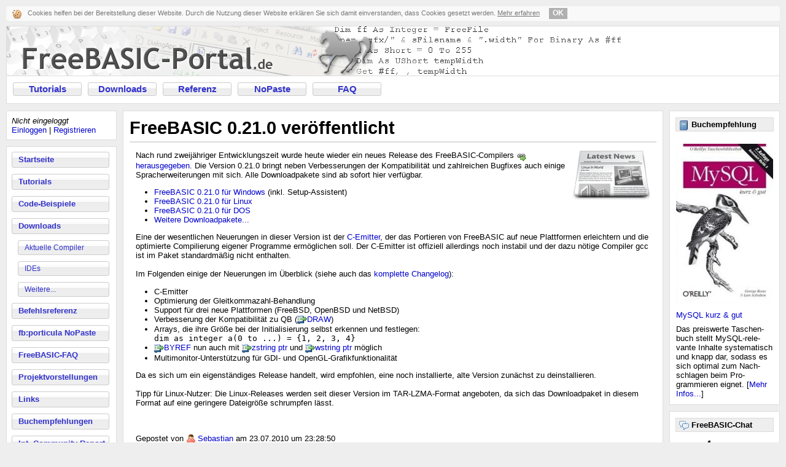

--- FILE ---
content_type: text/html; charset=ISO-8859-1
request_url: https://www.freebasic-portal.de/nachrichten/freebasic-0-21-0-veroeffentlicht-48.html
body_size: 3324
content:
<!DOCTYPE HTML PUBLIC "-//W3C//DTD HTML 4.01 Transitional//EN"
       "http://www.w3.org/TR/html4/loose.dtd">
<html>
<head>
	<meta http-equiv="Content-Type" content="text/html; charset=iso-8859-1">
	<title>News - FreeBASIC 0.21.0 ver&ouml;ffentlicht - FreeBASIC-Portal.de</title>
	<link rel="stylesheet" href="https://www.freebasic-portal.de/formate.css" type="text/css">
	<!--[if lt IE 7]>
	<link rel="stylesheet" href="https://www.freebasic-portal.de/iefix.css" type="text/css">
	<script src="https://www.freebasic-portal.de/iefix.js" type="text/javascript"></script>
	<![endif]-->
	<meta name="robots" content="index,follow">
	<meta name="language" content="de">
	<meta name="keywords" content="FreeBASIC, FB, OpenSource, FBC, Compiler, BASIC, FreeBASIC-Portal, Downloads, Tutorials, Codes, Programmieren">
	<meta http-equiv="content-language" content="de">
	<meta http-equiv="Content-Style-Type" content="text/css">
	<script src="https://www.freebasic-portal.de/referenz.js" type="text/javascript"></script>
	<script src="https://www.freebasic-portal.de/fbp.js" type="text/javascript"></script>
	<link rel="icon" type="image/png" href="https://www.freebasic-portal.de/favicon.png">
	<link rel="alternate" type="application/rss+xml" title="RSS-News-Feed" href="https://www.freebasic-portal.de/rss/news.xml">
	<link rel="search" type="application/opensearchdescription+xml" title="FB-Referenz" href="https://www.freebasic-portal.de/referenzsuche.xml">
	<link rel="meta" href="https://www.freebasic-portal.de/labels.rdf" type="application/rdf+xml" title="ICRA labels">
</head>
<body onload="lpage()">
	<div id="ckkasten-container"></div>
	<div id="topcontent" class="box">
		<a href="https://www.freebasic-portal.de/" id="logo"><img src="https://www.freebasic-portal.de/gfx/fbp.png" width="1000" height="80" alt="FreeBASIC-Portal.de - Die FreeBASIC-Ressource!"></a>
		<ul id="horizmenu" class="menubuttons">
			<li><a href="https://www.freebasic-portal.de/tutorials/">Tutorials</a></li>
			<li><a href="https://www.freebasic-portal.de/downloads/">Downloads</a></li>
			<li><a href="https://www.freebasic-portal.de/befehlsreferenz/">Referenz</a></li>
			<li><a href="https://www.freebasic-portal.de/porticula/">NoPaste</a></li>
			<li><a href="https://www.freebasic-portal.de/freebasic-faq/">FAQ</a></li>
		</ul>
	</div>
	<br id="seperator">
	<div id="links">
		<div class="box">
			<i>Nicht eingeloggt</i><br>
<a href="https://www.freebasic-portal.de/meinaccount/login.html">Einloggen</a> | <a href="https://www.freebasic-portal.de/meinaccount/registrieren.html">Registrieren</a>

		</div>
		<ul id="menu" class="box menubuttons">
			<li><a href="https://www.freebasic-portal.de/">Startseite</a></li>
			<li><a href="https://www.freebasic-portal.de/tutorials/">Tutorials</a></li>
			<li><a href="https://www.freebasic-portal.de/code-beispiele/">Code-Beispiele</a></li>
			<li><a href="https://www.freebasic-portal.de/downloads/">Downloads</a>
			<ul>
				<li><a href="https://www.freebasic-portal.de/downloads/aktuelle-compiler/">Aktuelle Compiler</a></li>
				<li><a href="https://www.freebasic-portal.de/downloads/ides-fuer-freebasic/">IDEs</a></li>
				<li><a href="https://www.freebasic-portal.de/downloads/">Weitere...</a></li>
			</ul>
			</li>
			<li><a href="https://www.freebasic-portal.de/befehlsreferenz/">Befehlsreferenz</a></li>
			<li><a href="https://www.freebasic-portal.de/porticula/">fb:porticula NoPaste</a></li>
			<li><a href="https://www.freebasic-portal.de/freebasic-faq/">FreeBASIC-FAQ</a></li>
			<li><a href="https://www.freebasic-portal.de/projekte/">Projektvorstellungen</a></li>
			<li><a href="https://www.freebasic-portal.de/links.html">Links</a></li>
			<li><a href="https://www.freebasic-portal.de/buchempfehlungen.html">Buchempfehlungen</a></li>
			<li><a href="https://www.freebasic-portal.de/freebasic-net/">Int. Community Report</a></li>
			<li><a href="https://www.freebasic-portal.de/forum/">Forum</a></li>
			<li><a href="https://www.freebasic-portal.de/chat.html">Chat</a></li>
			<li><a href="https://www.freebasic-portal.de/impressum.html">Impressum</a></li>
		</ul>
		<div id="whoisonline" class="box">
			<img src="https://www.freebasic-portal.de/gfx/online.png" width="16" height="16" alt=""> <b>Wer ist online?</b><br>
			<span class="wiograu">-</span>
		</div>
	</div>
	<div id="rechts">
		<div class="box">
			<div style="padding:5px;">
			<div class="btboxtitel"><img src="https://www.freebasic-portal.de/gfx/book.png" width="16" height="16" alt="" class="boxtimg"> <b>Buchempfehlung</b></div>
			<a href="https://www.amazon.de/dp/389721525X/"><img src="https://www.freebasic-portal.de/buchempfehlungen/3-158.jpg" alt="MySQL kurz &amp; gut" title="Buchtipp" class="btboxbild"></a><br><a href="https://www.amazon.de/dp/389721525X/">MySQL kurz &amp; gut</a><br><div class="btboxtext">Das preiswerte Taschen- buch stellt MySQL-rele- vante Inhalte systematisch und knapp dar, sodass es sich optimal zum Nach- schlagen beim Pro- grammieren eignet. [<a href="https://www.freebasic-portal.de/buchempfehlungen.html">Mehr Infos...</a>]</div>

			</div>
		</div>
		<div class="box">
			<div style="padding:5px;">
			<div class="btboxtitel"><img src="https://www.freebasic-portal.de/gfx/chat.png" width="16" height="16" alt="" class="boxtimg"> <b>FreeBASIC-Chat</b></div>
			Es sind <span id="chatusers"><img src="https://www.freebasic-portal.de/gfx/loading.gif" alt=""></span> Benutzer im <a href="https://www.freebasic-portal.de/chat.html">FreeBASIC-Chat</a> online.<br>
			<span id="chatstand">(Stand: <span id="chatzeit">&nbsp;</span>)</span>
			</div><script type="text/javascript">ChatStats();</script>
		</div>
		<div class="box">
			<div style="padding:5px;">
			<div class="btboxtitel"><b>FreeBASIC bei Twitter</b></div>
			<a href="https://twitter.com/freebasicportal" target="_blank"><img src="https://www.freebasic-portal.de/gfx/twitter.png" alt="Twitter" align="left">
			FreeBASIC-Nachrichten jetzt auch über Twitter erhalten. Follow us!</a>
			</div>
		</div>
	</div>
	<div id="main" class="box">
		<h1>FreeBASIC 0.21.0 ver&ouml;ffentlicht</h1>
		<img src="https://www.freebasic-portal.de/gfx/zeitung.png" alt="" style="float:right; margin:0 10px 5px 5px;">
<p>Nach rund zweij&auml;hriger Entwicklungszeit wurde heute wieder ein neues Release des FreeBASIC-Compilers <img src="https://www.freebasic-portal.de/gfx/link.png" alt="Externer Link!" title="Externer Link!" width="16" height="16" class="linkicon"><a href="http://www.freebasic.net/forum/viewtopic.php?t=16078" target="_blank" title="Externer Link!">herausgegeben</a>. Die Version 0.21.0 bringt neben Verbesserungen der Kompatibilit&auml;t und zahlreichen Bugfixes auch einige Spracherweiterungen mit sich. Alle Downloadpakete sind ab sofort hier verf&uuml;gbar.<br>
</p><ul><li><a href="https://www.freebasic-portal.de/downloads/compiler-archiv/freebasic-0-21-0-fuer-windows-143.html">FreeBASIC 0.21.0 f&uuml;r Windows</a> (inkl. Setup-Assistent)</li><li><a href="https://www.freebasic-portal.de/downloads/compiler-archiv/freebasic-0-21-0-fuer-linux-147.html">FreeBASIC 0.21.0 f&uuml;r Linux</a></li><li><a href="https://www.freebasic-portal.de/downloads/compiler-archiv/freebasic-0-21-0-fuer-dos-146.html">FreeBASIC 0.21.0 f&uuml;r DOS</a></li><li><a href="https://www.freebasic-portal.de/downloads/compiler-archiv/">Weitere Downloadpakete...</a></li></ul>

<p>
Eine der wesentlichen Neuerungen in dieser Version ist der <a href="https://www.freebasic-portal.de/nachrichten/fortschritte-bei-compilerentwicklung-community-befragung-38.html">C-Emitter</a>, der das Portieren von FreeBASIC auf neue Plattformen erleichtern und die optimierte Compilierung eigener Programme erm&ouml;glichen soll. Der C-Emitter ist offiziell allerdings noch instabil und der dazu n&ouml;tige Compiler gcc ist im Paket standardm&auml;&szlig;ig nicht enthalten. <br>
<br>
Im Folgenden einige der Neuerungen im &Uuml;berblick (siehe auch das <a href="https://www.freebasic-portal.de/dateiarchiv/fbc_changelog_v021.txt">komplette Changelog</a>):<br>
</p><ul><li>C-Emitter</li><li>Optimierung der Gleitkommazahl-Behandlung</li><li>Support f&uuml;r drei neue Plattformen (FreeBSD, OpenBSD und NetBSD)</li><li>Verbesserung der Kompatibilit&auml;t zu QB (<img src="https://www.freebasic-portal.de/gfx/reflink.png" alt="Befehlsreferenzeintrag" title="Befehlsreferenzeintrag" width="16" height="16" class="linkicon"><a href="https://www.freebasic-portal.de/befehlsreferenz/draw-grafik-202.html">DRAW</a>)</li><li>Arrays, die ihre Gr&ouml;&szlig;e bei der Initialisierung selbst erkennen und festlegen:<br>
<span class="cnf">dim as integer a(0 to ...) = {1, 2, 3, 4} </span></li><li><img src="https://www.freebasic-portal.de/gfx/reflink.png" alt="Befehlsreferenzeintrag" title="Befehlsreferenzeintrag" width="16" height="16" class="linkicon"><a href="https://www.freebasic-portal.de/befehlsreferenz/byref-76.html">BYREF</a> nun auch mit <img src="https://www.freebasic-portal.de/gfx/reflink.png" alt="Befehlsreferenzeintrag" title="Befehlsreferenzeintrag" width="16" height="16" class="linkicon"><a href="https://www.freebasic-portal.de/befehlsreferenz/zstring-60.html">zstring ptr</a> und <img src="https://www.freebasic-portal.de/gfx/reflink.png" alt="Befehlsreferenzeintrag" title="Befehlsreferenzeintrag" width="16" height="16" class="linkicon"><a href="https://www.freebasic-portal.de/befehlsreferenz/wstring-datentyp-131.html">wstring ptr</a> m&ouml;glich</li><li>Multimonitor-Unterst&uuml;tzung f&uuml;r GDI- und OpenGL-Grafikfunktionalit&auml;t</li></ul>
<p>Da es sich um ein eigenst&auml;ndiges Release handelt, wird empfohlen, eine noch installierte, alte Version zun&auml;chst zu deinstallieren.<br><br>Tipp f&uuml;r Linux-Nutzer: Die Linux-Releases werden seit dieser Version im TAR-LZMA-Format angeboten, da sich das Downloadpaket in diesem Format auf eine geringere Dateigr&ouml;&szlig;e schrumpfen l&auml;sst.<br></p>
<p><br><br>Gepostet von <img src="https://www.freebasic-portal.de/gfx/user_admin.png" alt="Administrator" title="Administrator" class="uicon"><a href="https://www.freebasic-portal.de/benutzer/sebastian-1.html">Sebastian</a> am 23.07.2010 um 23:28:50</p>
<p>[<a href="https://www.freebasic-portal.de/">Zurück zur Startseite</a>] </span>

	</div>
	<div id="footer" class="box" align="center">
	<center>
		<a href="https://www.freebasic-portal.de/impressum.html">Impressum</a> &bull; <a href="https://www.freebasic-portal.de/nutzungsbedingungen.html">Nutzungsbedingungen</a> &bull; <a href="https://www.freebasic-portal.de/datenschutz.html">Datenschutz</a><br>
		<div class="tmhinweis" align="center">Microsoft, Windows, Windows NT, XBOX und Visual Basic sind entweder eingetragene Marken oder Marken der Microsoft Corporation
		in den USA und/oder anderen L&auml;ndern. Weitere auf dieser Homepage aufgef&uuml;hrten Produkt- und Firmennamen können gesch&uuml;tzte Marken
		ihrer jeweiligen Inhaber sein.</div>
	</center>
	</div>
<script type="text/javascript">JSLVA('5763956'); </script>

</body>
</html>


--- FILE ---
content_type: text/css;charset=ISO-8859-1
request_url: https://www.freebasic-portal.de/formate.css
body_size: 8040
content:
@import url("https://www.freebasic-portal.de/print.css") print;

body{
    color:#000;
    background-color:#eee;
    font-size:10pt;
    margin:10px; padding:0; border:0px;
}
*{font-family:"Trebuchet MS",helvetica,"Helvetica Neue",arial,sans-serif;}

img{border:0px; vertical-align:middle;}
strong{font-weight:bold;}

a:link,a:hover,a:visited,a:active{color:#00c; background-color:transparent; text-decoration:none;}
a:hover{text-decoration:underline;}

h1,h2,h3,h4,h5,h6{font-weight:bold;}
h1{border-bottom:2px solid #ddd; margin:0 0 10px 0; padding-bottom:5px;}
h3,h4{background-color:#eee; color:#000; border:1px solid #e0e0e0; padding:3px 6px 3px 6px; margin-top:26px; margin-bottom:12px;}
h1{font-size:22pt;}
h2{padding:0px 2px 0px 6px; margin-top:1px; margin-bottom:-2px; font-size:15pt;}
h3{font-size:14pt;}
h4{font-size:11pt;}
/* ul li{list-style-type:square;} */
.nobullet li{list-style-type:none;}

.unterstrichen { text-decoration:underline; }

p{margin:1em 0;}

abbr  {
border-bottom: 1px dotted #000;
cursor:help;
}

/* obere box */
#topcontent{
    height:125px;
    text-align:left;
    padding:0;
}

#logo{
    display:block;
    height:80px;
    border-bottom:1px solid #ddd;
    line-height:0;
    overflow:hidden;
}

/* das menü oben */
#horizmenu{
    margin:0; padding:10px 5px;
}

#horizmenu li{
    list-style:none;
    float:left;
    width:122px;
}

#horizmenu a{
    width:110px;
    margin:0 5px; padding:0;
    text-align:center;
    font-size:11pt;
}

/* menü-buttons oben und links */

.menubuttons a:link, .menubuttons a:hover, .menubuttons a:visited, .menubuttons a:active{
    line-height:20px;
    display:block;
    height:20px;
    vertical-align:middle;
    border:1px solid #ccc;
    background:#eeeeee url('https://www.freebasic-portal.de/gfx/menubg.png') repeat-x center top;
    font-weight:bold;
    color:#33c;
    overflow:hidden;
    white-space:pre;

    -moz-border-radius:3px;
    -webkit-border-radius:3px;
    border-radius:3px;
}
.menubuttons a:hover{
    border-color:#bbb;
    background:#dbdbdb url('https://www.freebasic-portal.de/gfx/menubghi.png') repeat-x center top;
    text-decoration:none;
    color:#119;
}

.menubuttons a:active{
    border:1px solid #999;
}

/* leerraum */

#seperator{
    clear:both;
    line-height:1px;
    font-size:1px;
    height:1px;
    display:block;
}

/* boxen-layout */

.box{
    color:#000;
    background-color:#fff;
    border:1px solid #ddd;
    
    margin:0 0 10px 0;
    padding:5px;
}

/* linke leiste */
#links{
    position:absolute;
    width:180px;
}

#links .box {
padding:8px;
}

/* menü links */

#menu li{
    list-style:none;
    margin-bottom:10px;
}

#menu a:link, #menu a:hover, #menu a:visited, #menu a:active{
    margin:0; padding:2px 2px 2px 10px;
    text-align:left;
    width:145px;
    font-size:10pt;
}

/* untergeordneter menüpunkt */

#menu ul{
    margin:10px 0 0 10px; padding:0;
}

#menu ul a:link, #menu ul a:hover, #menu ul a:visited, #menu ul a:active{
    width:135px;
    height:18px;
    line-height:18px;
    font-size:9pt;
    font-weight:normal;
}

/* rechte leiste */

#rechts{
    float:right;
    width:180px;
}

#rechts .box{
    width:168px;
}

/* inhalt */

#main{
    text-align:left; /*justify;*/
    padding:10px;
    margin:0 190px;
	min-height:685px;
}

#main p {
	padding:0px 10px 0px 10px;
}

/* wasndas? ;) */

#footer{
    margin:10px 190px 0 190px;
    font-size:9pt;
    text-align:center;
}

/* gelbe infobox rechts */

.infobox{
    float:right;
    margin:0 0 10px 10px;
    width:200px;
    border:1px solid #D4CE7A;
    background-color:#FBFDE5;
    color:#000;
    padding:10px;
}

.infobox h3{
    margin:0 0 10px 0; padding:2px; border:0px;
    font-size:16pt;
    background:#E0DB9E;
}

.infobox h3 a{color:#000; text-decoration:none;}

.infobox-container{
    float:right;
    background:#fff;
}
.infobox-container .infobox{
    float:none;
}

/* html-elemente */

code{
    color:#000;
    background-color:#F6FFEB;
    border:1px solid #83D13D;
    font-family:monospace;
    padding:10px;
    display:block;
    white-space:nowrap;
    overflow:auto;
    margin:10px 20px;
}

code a:link, code a:hover, code a:visited, code a:active {
	color:inherit;
	text-decoration:none;
    font-family:monospace;
	font-weight:inherit;
}
code a:hover {
	color:#000;
	background-color:#FFFF80;
}

blockquote{
    background:#f3f3f3 url('https://www.freebasic-portal.de/gfx/quote.png') no-repeat left top;
    padding:10px 48px;
    margin:10px 20px;
    border:1px solid #eee;
    color:#444;
}

/* Schnellsuche im Header */

#suche{
    float:right;
    display:inline;
    padding:10px 5px 10px 0px;
}

#suche input{
    border:1px solid #ccc;
    color:#444;
    background:#eee url('https://www.freebasic-portal.de/gfx/suche.png') no-repeat 2px center;
    padding-left:20px;
    width:130px;
    height:20px;
    font-size:10pt;
}

#suche input:hover{
    border-color:#aaa;
}

#suche input:focus{
    border-color:#888;
}

/* "Wer ist Online?"-Box */

#whoisonline ul{margin:0; padding:0 0 0 20px;}
#whoisonline li{list-style-type:none;}

/* "Get FreeBASIC"-Box */

#getfreebasic{
    float:none;
}

#getfreebasic div{
    padding-right:56px;
    background:url('https://www.freebasic-portal.de/gfx/fblogo.png') no-repeat right center;
    min-height:48px;
}
#getfreebasic strong{
    font-size:14pt;
}

/* referenz-navi! */

#refnavi{
    border-bottom:5px solid #eee;
    border-right:5px solid #eee;
    position:absolute;
}

#refnavi .box{
    width:250px;
    background-color:#EBF1F8;
    border-color:#B8D6F4;
    margin:0;
}

#refnavi h3{
    margin:0 0 10px 0; padding:2px; border:0px;
    font-size:16pt;
    background:#CAE0F7;
}

#refnavi ul{
    margin:0; padding:0;
}

#refnavi ul ul{display:none;}

#refnavi li{
    margin:0; padding:0 0 0 20px;
    list-style-type:none;
    background:no-repeat left top;
    min-height:16px;
}

#refnavi li a{display:block; height:18px;}
#refnavi li a:hover{text-decoration:none; color:#33f;}

#refnavi #refhead{background-image:url('https://www.freebasic-portal.de/gfx/ref_top.png');}
#refnavi .topic{background-image:url('https://www.freebasic-portal.de/gfx/ref_topic.png');}
#refnavi .folder{background-image:url('https://www.freebasic-portal.de/gfx/ref_folder.png');}

#refnavi .openall{background-image:url('https://www.freebasic-portal.de/gfx/ref_folder_open.png'); margin-top:8px;}
#refnavi .closeall{background-image:url('https://www.freebasic-portal.de/gfx/ref_folder_close.png');}

#refnavi noscript{font-style:italic; font-size:8pt;}

/* ID für die z.Z. aktive Seite in der Navi */
#unfold{font-weight:bold; background-image:url('https://www.freebasic-portal.de/gfx/ref_topic_edit.png') !important;}

/* Platzhalter */
#refnavplaceholder{height:120px;}

/* Infoleiste zu dieser Seite */
#refinfo{
    float:none;
    width:auto;
    margin:0;
}

.download-box {
	width:200px;
}

.download-box h3, .dlinfo-box h3 {
	font-size:15pt;
	padding:1px 2px 1px 5px;
}

.download-box ul{
    margin:0; padding:0;
}
.download-box li{
    margin:0; padding:0 0 5px 0;
    list-style-type:none;
    text-align:left;
}

#buchtipp .box {
padding:545px;
}

#suchfeldoben {
float:right;
padding:8px 8px 7px 1px;
max-width:280px;
}

#newstabunten {
padding:0px 10px 10px 10px;
}
#newstabuntenr {
vertical-align:middle;
padding-left:10px;
}
#dltwbtn {
margin:6px 10px 10px 10px;
}

.wiograu {
	color:#777;
	margin-left:24px;
}
.btboxbild {
	text-align:center;
	margin:10px 0px 11px 0px;
}
.abs8 {
	line-height:8pt;
	font-size:8pt;
}
.abs6 {
	line-height:6pt;
}
.abs4 {
	line-height:4pt;
}
.spacer6 {
height:6px; width:1px;
}
.imgbox {
background-color:#f0f0f0;
border:1px solid #e0e0e0;
padding:6px;
}
.imgbfn {
float:none;
margin:8px 10px 8px 10px;
}
.imgbfl {
float:left;
margin:8px 10px 8px 10px;
}
.imgbfr {
float:right;
margin:8px 10px 8px 14px;
}
.imgboxlupe {
float:right;
margin:2px 2px 0px 4px;
cursor:pointer;
}
.imgbox img {
cursor:pointer;
}
.imgboxbild {
margin:1px 1px 4px 1px;
}
.btboxtext {
padding:8px 0px 0px 0px;
border-style:none;
border-width:0px;
margin:0px;
}
.btboxtitel {
background-color:#eee;
border-style:solid;
border-width:1px;
border-color:#ddd;
padding:3px;
margin:0px -1px 10px -1px;
vertical-align:middle;
}
.boxtimg {
vertical-align:middle;
float:left;
margin:1px 4px 0px 2px;
}
.fiboxul {
margin:0px 0px 0px -1px;
padding:0px;
list-style-type:none;
}
.fiboxul li {
padding-left:20px;
background-image:url('https://www.freebasic-portal.de/gfx/nav_punkt.png');
background-repeat:no-repeat;
background-position: 5px 5px;
}
.newstab {
padding:0px 8px 0px 8px;
}
.newstab td {
vertical-align:top;
text-align:left;
padding:2px;
}
.newstabdatum {
width:75px;
}
.tmhinweis {
width:90%;
text-align:center;
font-size:7pt;
}
.bsboxbild {
margin:0px 0px 6px 0px;
}
.uprofl {
width:150px;
vertical-align:top;
text-align:left;
}
.linktab {
padding:10px 0px 0px 10px;
border-style:none;
}
.linktab td {
vertical-align:top;
padding:0px 10px 10px 0px;
}
.linktabbild {
text-align:left;
width:140px;
}
.linktabtext {
text-align:left;
}
.linktabtext img {
margin:-1px 0px 0px 0px;
}
.faqliste {
margin:0px 0px 0px -1px;
padding:0px;
list-style-type:none;
}
.faqliste li {
padding-left:50px;
padding-bottom:4px;
background-image:url('https://www.freebasic-portal.de/gfx/faqpunkt.png');
background-repeat:no-repeat;
background-position: 30px 2px;
}
.tutliste {
margin:0px 0px 0px -1px;
padding:0px;
list-style-type:none;
}
.tutliste li {
padding-left:50px;
padding-bottom:4px;
background-image:url('https://www.freebasic-portal.de/gfx/tutliste.png');
background-repeat:no-repeat;
background-position: 30px 2px;
}
.uicon {
margin:-1px 3px 0px 0px;
}
.conttab {
border-collapse:collapse;
border-style:solid;
border-width:1px;
border-color:#000;
margin:2px 10px 3px 10px;
}
.conttab td, th {
text-align:left;
vertical-align:top;
padding:4px;
border-style:solid;
border-width:1px;
border-color:#000;
}
.conttab th {
background-color:#ddd;
font-weight:bold;
}
.cnf {
font-family:monospace;
}
.tutht {
border-style:none;
margin:0px 0px 0px 0px;
padding:0px;
width:100%;
}
.tutht td {
vertical-align:bottom;
margin:0px;
}
.tuthtl {
text-align:left;
padding:2px 0px 2px 18px;
font-size:12pt;
font-style:italic;
}
.tuthtr {
padding:0px 8px 3px 0px;
text-align:right;
font-size:11pt;
font-style:italic;
width:130px;
}
.tutgehezu {
border-style:none;
border-top:2px solid #ddd;
border-bottom:2px solid #ddd;
font-size:11pt;
padding:12px;
margin:12px 0px 0px 0px;
}
.tutsa {
background-color:#ddd;
padding:4px;
}
.tutinfo {
border-style:none;
border-collapse:collapse;
width:100%;
padding:0px;
margin:10px 0px 0px 0px;
}
.tutinfo td, th {
border-style:none;
padding:3px;
vertical-align:top;
}
.tutinfo th {
background-color:#e0e0e0;
color:#555;
padding:3px 4px 3px 6px;
}
.tutinfo ul {
margin:0px;
}
.tutinfor {
width:125px;
}
.tutbtnimg {
margin:1px 3px 0px 0px;
float:left;
}
.xbutton {
font-size:10pt;
height:25px;
padding:0px;
margin:0px 8px 6px 0px;
border-width:0px;
border-style:none;
border-collapse:collapse;
float:left;
cursor:pointer;
}
.xbutton1 {
width:4px;
background-image:url('https://www.freebasic-portal.de/gfx/btn_img_left.png');
background-repeat:no-repeat;
font-size:8pt;
}
.xbutton2 {
background-image:url('https://www.freebasic-portal.de/gfx/btn_img_middle.png');
background-repeat:repeat-x;
font-size:10pt;
text-align:center;
padding:0px 3px 2px 3px;
vertical-align:middle;
}
.xbutton2 a {
color:#000;
text-decoration:none;
margin:-3px 0px 0px 0px;
}
.xbutton3 {
width:14px;
background-image:url('https://www.freebasic-portal.de/gfx/btn_img_right.png');
background-repeat:no-repeat;
font-size:8pt;
}
.xbutton3b {
background-image:url('https://www.freebasic-portal.de/gfx/btn_img_right.png');
background-repeat:no-repeat;
background-position:right top;
font-size:8pt;
min-width:4px;
}
.xbuttongrau {
color:#888;
}
.porticulaliste {
width:100%;
border-collapse:collapse;
border-style:none;
padding:2px;
}
.porticulaliste td, th {
padding:3px;
text-align:left;
vertical-align:middle;
}
.porticulaliste th {
font-weight:bold;
font-size:10pt;
background-color:#d0d0d0;
border-bottom-style:solid;
border-bottom-width:1px;
border-bottom-color:#aaa;
}
.fbpollink a {
display:block;
}
.fbpol0 {
background-color:#fff;
}
.fbpol1 {
background-color:#f0f0f0;
}
.fbpol0:hover {
background-color:#D8EBFF;
}
.fbpol1:hover {
background-color:#D2E5FF;
}
.fbportleiste {
border-style:solid;
border-width:1px;
border-color:#eaeaea;
background-color:#e0e0e0;
height:55px;
padding:8px;
margin:0px 0px 15px 0px;
}
 .porticulabutton:link,.porticulabutton:hover,.porticulabutton:visited,.porticulabutton:active{
background:url('https://www.freebasic-portal.de/gfx/fbplbtn0.png') no-repeat center;
border:1px solid #ccc;
display:block;
width:104px;
padding:10px 3px;
float:left;
margin-right:10px;
text-align:center;
text-decoration:none;
font-size:9pt;
}
.porticulabutton:hover{
background-image:url('https://www.freebasic-portal.de/gfx/fbplbtn1.png');
}
.fbpit {
margin:8px 0px 0px 10px;
}
.npsuchtab {
padding:4px;
margin:8px 0px 0px 10px;
}
.npsuchtab td {
padding:1px 2px 6px 1px;
vertical-align:top;
text-align:left;
}
.npsk {
font-size:8pt;
}
.fbportnavt {
width:100%;
border-spacing:10px;
margin:18px 0px 0px 0px;
border-top-style:solid;
border-top-width:2px;
border-top-color:#ddd;
}
.fbpntl {
text-align:left;
width:120px;
vertical-align:middle;
}
.fbpntr {
text-align:right;
width:120px;
vertical-align:middle;
}
.fbpntm {
text-align:center;
vertical-align:middle;
font-style:italic;
font-size:9pt;
color:#888;
}
.fbportnavt div {
background-color:#ddd;
padding:3px 6px 3px 2px;
text-align:center;
color:#777;
}
.fbportnavt img {
margin:-2px 0px 0px 0px;
}
.fbportnavt a {
text-decoration:none;
}
.loginreqbg {
background-image:url('https://www.freebasic-portal.de/gfx/loginbg.gif');
background-repeat:no-repeat;
height:470px;
padding:8px;
margin:0px;
}
#loginreqcopy {
position:absolute;
left:485px;
top:490px;
font-size:9pt;
color:#999;
text-align:right;
}
#loginreqcopy a {
color:#999;
text-decoration:none;
}
.logintab {
margin:0px 0px 0px 20px;
border-spacing:4px;
}
.logintab td {
vertical-align:middle;
text-align:left;
padding:2px;
}
.lginpf {
font-family:'Trebuchet MS',Arial,'Sans Serif';
font-size:10pt;
width:140px;
}
.chmref {
margin:4px 0px 4px 15px;
background-image:url('https://www.freebasic-portal.de/gfx/chmreftab.png');
background-repeat:no-repeat;
border-style:dashed;
border-width:1px;
border-color:#777;
}
.chmref td {
vertical-align:top;
text-align:left;
line-height:24px;
}
.chmreficon {
padding:9px 0px 9px 9px;
}
.chmrefinft {
padding:6px 9px 6px 8px;
}
.fbnpsrc {
font-family:monospace;
width:450px;
height:240px;
}
.buchtipptab {
border-style:solid;
border-width:4px;
border-color:#fff;
}
.buchtipptb {
width:143px;
text-align:left;
vertical-align:top;
padding:3px 3px 3px 10px;
}
.buchtipptt {
text-align:left;
vertical-align:top;
padding:3px 3px 3px 0px;
}
.buchtipptt p {
margin:0px 0px 7px 0px;
}
.coderubliste {
font-size:12pt;
margin:-2px 0px 0px 10px;
padding:0px;
list-style-type:none;
}
.coderubliste li {
font-weight:bold;
padding-left:36px;
background-image:url('https://www.freebasic-portal.de/gfx/codekat.png');
background-repeat:no-repeat;
background-position: 5px 0px;
margin-bottom:10px;
}
.coderubliste a {
line-height:27px;
}
.codelsp {
width:100%;
}
.codelsp td {
width:50%;
padding:0px;
vertical-align:top;
text-align:left;
}
.codelki {
font-size:9pt;
color:#777;
padding:0px 0px 10px 0px;
line-height:12pt;
}
.codeliste {
margin:13px 0px 20px -1px;
padding:0px;
list-style-type:none;
}
.codeliste li {
padding-left:50px;
padding-bottom:4px;
background-image:url('https://www.freebasic-portal.de/gfx/codeliste.png');
background-repeat:no-repeat;
background-position: 30px 2px;
line-height:21px;
}
.codekatnav {
background-color:#eee;
padding:5px 7px 5px 7px;
margin:6px 1px 14px 1px;
}
.codebreadcrumb {
background-image:url('https://www.freebasic-portal.de/gfx/codebcn.png');
background-repeat:repeat-x;
background-position:center bottom;
margin:8px 1px 16px 1px;
padding:7px 7px 4px 7px;
border-style:none;
border-bottom-style:solid;
border-bottom-color:#dfdfdf;
border-bottom-width:1px;
}
.codekatnav a, .codebreadcrumb a, #forumtb a {
padding-left:18px;
padding-bottom:0px;
background-image:url('https://www.freebasic-portal.de/gfx/folder.png');
background-repeat:no-repeat;
}
.codekatakt {
padding-left:18px;
padding-bottom:0px;
background-image:url('https://www.freebasic-portal.de/gfx/folder.png');
background-repeat:no-repeat;
font-style:italic;
}
.codeinfo {
margin:10px 2px 6px 10px;
padding:4px 0px 4px 8px;
border-style:none;
background-image:url('https://www.freebasic-portal.de/gfx/codeinfotab.png');
background-repeat:no-repeat;
background-position:right bottom;
}
.codeinfo td {
width:180px;
}
.codeinfoh td {
font-size:9pt;
color:#666;
font-style:italic;
}
.codeinfoi td {
padding-bottom:6px;
}
.editkomment {
margin:-6px 0px 12px 0px;
padding:0px 0px 4px 16px;
}
.editkomment td {
padding:3px;
text-align:left;
}
.editdstf {
width:90%;
min-width:500px;
height:350px;
margin:1px 10px 4px 14px;
font-size:10pt;
}
#shadprev {
width:600px;
height:500px;
background-color:#fff;
color:#000;
padding:10px;
overflow:scroll;
}
#dml {
width:300px;
height:350px;
background-color:#fff;
color:#000;
padding:10px;
}
.dmltitel {
font-size:14pt;
font-weight:bold;
background-color:#082480;
color:#fff;
display:block;
padding:3px;
}
.dmluntertitel {
display:block;
margin:1px 1px 8px 1px;
font-size:11pt;
}
.lylist {
margin:13px 0px 20px -1px;
padding:0px;
list-style-type:none;
}
.lylist li {
padding-left:45px;
padding-bottom:4px;
background-image:url('https://www.freebasic-portal.de/gfx/lylist.png');
background-repeat:no-repeat;
background-position: 25px 2px;
line-height:21px;
}
#lyrefserg {
height:150px;
overflow:scroll;
}
.toolbar {
padding:15px 2px 0px 14px;
width:500px;
}
.ajaximgauswahl {
border-style:none;
padding:3px;
}
.ajaximgauswahl td {
text-align:center;
padding:2px;
vertical-align:top;
}
.ajaximgauswahl img {
cursor:pointer;
}
.ajaximgauswahlcont {
height:234px;
padding:0px;
margin:0px;
overflow:scroll;
margin:1px 0px 6px 0px;
}
.projektliste {
margin:3px 0px 4px 0px;
border-style:solid;
border-width:10px;
border-color:#fff;
border-collapse:collapse;
}
.projektliste td {
border-style:solid;
border-width:10px;
border-color:#fff;
padding:4px;
vertical-align:top;
}
.projlistetn {
width:140px;
text-align:center;
}
.projlistets strong {
display:block;
padding:0px;
margin:0px 0px 2px 0px;
font-size:11pt;
}
.projlkat {
padding:0px;
margin:0px;
font-style:italic;
font-size:9pt;
}
.projli {
padding:5px 0px 0px 0px;
margin:0px;
}
.projltz {
padding:0px;
margin:0px;
}
.projltz hr {
padding:0px;
margin:0px;
}
.projektinfoheader {
width:100%;
padding:2px;
border-style:none;
border-spacing:3px;
}
.projektinfoheader th {
background-color:#ddd; /*#088073;*/
color:#555;
font-weight:bold;
text-align:left;
vertical-align:middle;
padding:4px 4px 4px 8px;
}
.projektinfoheadert {
background-color:#f0f0f0;
padding:5px;
}
.projinfhd td {
padding:3px 3px 3px 5px;
}
.forenlistetabl {
width:255px;
text-align:center;
}
.forenlistetab td {
padding:3px 3px 18px 3px;
}
.forenlistetab b {
display:block;
padding:0px 0px 6px 0px;
}
.downloadrl  {
margin:13px 0px 20px -1px;
padding:0px;
list-style-type:none;
}
.downloadrl ul {
margin:5px 0px 5px -1px;
padding:0px;
list-style-type:none;
}
.downloadrl li{
padding-left:45px;
padding-bottom:4px;
background-image:url('https://www.freebasic-portal.de/gfx/folder.png');
background-repeat:no-repeat;
background-position: 25px 2px;
line-height:21px;
font-size:11pt;
font-weight:bold;
}
.dleintraglh {
background-color:#eee;
color:#555;
font-weight:bold;
text-align:left;
vertical-align:middle;
padding:0px;
margin:0px 4px 0px 1px;
width:99%;
border-color:#CCC;
border-style:solid;
border-width:1px;
}
.dleintraglh a {
color:#303030;
display:block;
height:100%;
width:100%;
padding:1px 4px 1px 6px;
}
.dleintraglt {
border-collapse:collapse;
border-width:6px;
border-style:solid;
border-color:transparent;
padding:1px;
font-size:10pt;
margin:2px 0px 16px 0px;
}
.dleintraglt td {
vertical-align:top;
}
.dllplfi {
width:141px;
text-align:right;
float:right;
padding:4px 4px 4px 8px;
}
.dllplfi img {
margin:1px 6px 0px 0px;
}
.dleltt {
width:132px;
padding:2px 10px 6px 4px;
}
.dleintragli {
display:block;
padding:9px 0px 0px 0px;
font-style:italic;
}
.dlelht {
width:100%;
}
.dllistpkt {
display:inline;
padding:0px;
margin:0px;
}
.dllistpkt img {
margin:-2px 0px 0px 0px;
}
#bewertung {
padding:4px 4px 6px 6px;
}
#bewertung img {
margin:1px 2px 1px 1px;
}
.bewtipp {
font-size:7pt;
color:#666;
}
#votecount {
font-style:italic;
}
.dloldrel {
display:block;
padding:6px;
background-color:#FDF297;
border:3px solid #FF852B;
text-align:left;
margin:10px 240px 10px 8px;
float:none;
}
.maccspl {
width:51px;
vertical-align:top;
text-align:left;
padding:3px 1px 1px 12px;
}
.maccspr {
vertical-align:top;
text-align:left;
padding:0px 0px 1px 2px;
}
.maccspr a {
display:block;
margin:0px;
padding:0px 0px 4px 0px;
font-size:12pt;
font-weight:bold;
}
.maprofaste {
color:red;
font-weight:bold;
}
.profedittab {
margin:6px 10px 10px 10px;
}
.profedittab td {
padding:4px;
}
.maproft {
width:220px;
}
.maproftk {
width:120px;
}
.syhlraute {
font-size:14pt;
}
.syhlc {
font-family:monospace;
font-size:10pt;
width:65px;
margin:-1px 1px 0px 5px;
}
.syhlt td {
vertical-align:middle;
}
.syhlueb {
margin:6px 10px 0px 0px;
font-size:11pt;
text-decoration:underline;
font-weight:bold;
}
.commreplinieoben {
border:1px solid #ddd;
margin:7px 0 11px 0;
}
.commrepcloud {
width:180px;
min-height:70px;
float:right;
margin:14px 10px 10px 10px;
border-style:solid;
border-width:1px;
border-color:#dfdfdf;
padding:8px 10px 10px 10px;
background-image:url('https://www.freebasic-portal.de/gfx/tagcloud.png');
background-repeat:no-repeat;
background-position:right top;
-moz-border-radius:8px;
-webkit-border-radius:8px;
border-radius:8px;
}
.commreptab {
margin-top:-4px;
}
.commreptab td {
vertical-align:top;
padding-top:9px;
}
.commrepl {
font-family:Georgia,Serif;
font-size:13pt;
font-weight:bold;
text-align:left;
width:90px;
padding:1px 5px 0px 10px;
}
.commreprh {
display:block;
padding:0px 0px 5px 0px;
font-weight:bold;
font-size:11pt;
}
.commrepru {
display:block;
padding:5px 0px 0px 0px;
font-style:italic;
}
.projedittab {
margin:14px 1px 8px 1px;
}
.projedita {
padding:3px 3px 3px 10px;
width:125px;
}
.projeditc {
padding:3px 3px 3px 10px;
width:200px;
}
.projeditd {
padding:3px 3px 3px 10px;
width:110px;
}
.projedite {
padding:3px 3px 3px 10px;
width:140px;
}
.dlmsrt {
padding:0px;
border-spacing:0px;
margin:0px;
width:100%;
}
.dlmoreshots {
font-weight:bold;
display:block;
background-color:#dfdfdf;
color:#505050;
padding:3px 3px 3px 6px;
margin:18px 8px 3px 8px;
}
.dlmshs {
margin:0px 8px 0px 8px;
padding:0px;
vertical-align:top;
background-color:#f0f0f0;
}
.dlmshs img {
margin:10px 0px 10px 10px;
vertical-align:top;
}
.dlshottab {
margin:16px 10px 10px 10px;
border-collapse:collapse;
border:1px solid #555;
}
.dlshottab td {
padding:4px;
vertical-align:middle;
text-align:center;
border:1px solid #555;
}
.dlshottab th {
background-color:#e0e0e0;
font-weight:bold;
padding:3px 6px 3px 6px;
}
.dlshotverwsp {
vertical-align:top;
padding:0px 18px 0px 0px;
}
#dlshotlinkt {
text-align:left;
}
#dlshotlinkt td {
border:0;
}
.dlimgremove {
width:180px;
margin:1px 0 0 0;
padding:0;
}
.dlimgremove input {
width:180px;
font-size:8pt;
}
.dlshotvorrang {
padding:6px 0 0 0;
}
.dlshotvorrang img {
border:0;
}
.versystab {
padding:4px;
}
.versystab td {
padding:3px;
}
.versionsvergleich {
border-spacing:0px;
width:auto;
border-collapse:collapse;
width:100%;
}
.versionsvergleich th {
padding:4px;
font-weight:bold;
background-color:#eee;
border-style:none;
border-bottom:1px solid #555;
border-spacing:0px;
}
.versionsvergleich td {
padding:3px;
vertical-align:top;
}
.vvglz {
font-family:monospace;
text-align:right;
border-style:none;
padding:3px 4px 2px 4px;
background-color:#eee;
width:40px;
border-right:1px solid #555;
}
.vvspl {
border-style:none;
border-right:1px solid #888;
}
.vvdiff {
background-color:#FACE9E;
}
.spbf {
display:none;
}
.projektcodes {
min-width:440px;
}
.projektcodes td {
padding:2px 2px 6px 2px;
}
.prjrepotab {
min-width:440px;
}
.prjrepotab td {
padding:2px 2px 2px 2px;
}
.prjrepotab th {
padding:2px 2px 2px 2px;
font-weight:bold;
text-align:left;
color:#000;
background-color:transparent;
}
#prjrepohinweis {
color:#777;
font-size:8pt;
display:block;
padding:4px 0 6px 1px;
}
.prepoexp {
width:16px;
text-align:left;
}
.preporev {
font-weight:bold;
width:45px;
}
.prepozeit {
width:150px;
}
.prepoaut {
width:120px;
}
.PrjRepoBoxen {
padding:0 0 7px 2px;
}
.prepotog td {
padding:0 !important;
}
.commitmsg {
display:block;
padding:0 0 3px 0;
}
.prepoexp img {
cursor:pointer;
}
.prepodatlist {
margin:0px 0px 0px -1px;
padding:0px;
list-style-type:none;
}
.prepodatlist li {
padding-left:30px;
padding-bottom:4px;
background-repeat:no-repeat;
background-position: 8px 2px;
}
.prepodadd {
background-image:url('https://www.freebasic-portal.de/gfx/svn_add.png') !important;
}
.prepodedit {
background-image:url('https://www.freebasic-portal.de/gfx/svn_edit.png') !important;
}
.prepodeedit {
background-image:url('https://www.freebasic-portal.de/gfx/svn_eedit.png') !important;
}
.prepodtedit {
background-image:url('https://www.freebasic-portal.de/gfx/svn_tedit.png') !important;
}
.prepoddelete {
background-image:url('https://www.freebasic-portal.de/gfx/svn_delete.png') !important;
}
.pcdic {
width:16px;
}
.nopcodeprojekt {
margin:10px;
background-color:#DDEAFF;
border:2px solid #C5DBFF;
padding:5px 5px 5px 29px;
background-image:url('https://www.freebasic-portal.de/gfx/faqpunkt.png');
background-repeat:no-repeat;
background-position: 7px 6px;
}
.nopcodeprojekta {
margin:10px 10px 2px 10px;
background-color:#FEFFCF;
border:2px solid #FFEA95;
padding:5px 5px 5px 29px;
background-image:url('https://www.freebasic-portal.de/gfx/error.png');
background-repeat:no-repeat;
background-position: 7px 6px;
}
.fbportclal {
margin:0px 10px 10px 10px;
border-collapse:collapse;
border:1px solid #555;
}
.fbportclal td {
padding:2px;
border:1px solid #555;
}
.codeattt {
padding:2px;
min-width:520px;
}
.codeattt td {
vertical-align:middle;
text-align:left;
padding:2px;
}
.bsbtab {
margin:2px 2px 2px 10px;
}
.bsbtab td {
padding:2px 4px 2px 0px;
}
.agbliste li {
margin:0px 0px 8px 0px;
}
.agbpunkt {
display:block;
padding:0px 0px 4px 0px;
}
.bxsep {
width:1px;
height:10px;
}
#refnonjs {
position:absolute;
top:215px;
right:220px;
width:220px;
font-size:9pt;
background-color:#FFF2B7;
border:2px solid #FFC843;
padding:5px 5px 5px 29px;
background-image:url('https://www.freebasic-portal.de/gfx/error.png');
background-repeat:no-repeat;
background-position: 7px 6px;
z-index:3;
}
.refmca td {
padding:4px;
vertical-align:top;
text-align:left;
}
.refmcaliste {
margin:14px 0px 20px -1px;
padding:0px;
list-style-type:none;
}
.refmcaliste li {
padding-left:45px;
padding-bottom:4px;
background-image:url('https://www.freebasic-portal.de/gfx/reflink.png');
background-repeat:no-repeat;
background-position: 25px 2px;
line-height:21px;
}
.dlkatanzahl {
padding-left:10px;
color:#888;
font-style:italic;
font-size:9pt;
font-weight:normal !important;
}
#refsuchfeld {
position:absolute;
top:215px;
right:220px;
border:1px solid #ccc;
color:#444;
background:#eee url('https://www.freebasic-portal.de/gfx/suche.png') no-repeat 2px center;
padding-left:20px;
width:180px;
height:20px;
font-size:10pt;
z-index:2;
}
#refsuchfeld:hover{
border-color:#aaa;
}
#refsuchfeld:focus{
border-color:#888;
}
.linkbannertab td {
text-align:left;
vertical-align:middle;
padding:3px;
font-size:11pt;
}
.linkbannertab {
margin:2px 0px 8px 10px;
}

/* Forum */
.forumfpisp {
padding:3px 1px 3px 3px;
width:34px;
vertical-align:top;
text-align:left;
}
.forumfpbrd a {
font-weight:bold;
vertical-align:middle;
}
#forumfpht {
width:100%;
border-collapse:collapse;
}
#forumfpht td {
border-style:solid;
border-width:2px;
border-color:#fff;
}
#forumfpht th {
font-size:10pt;
font-weight:bold;
background-color:#e0e0e0;
padding:2px 0 2px 5px;
color:#555;
}
#forumfphz {
text-align:center;
}
.forumfpstsp {
width:55px;
text-align:center;
vertical-align:middle;
}
.forumfprsp {
width:105px;
text-align:center;
font-size:9pt;
vertical-align:middle;
}
.forumfpbz td {
background-color:#f4f4f4;
}

#forumbrduebersicht {
width:100%;
border-collapse:collapse;
}
#forumbrduebersicht th, #forumbrduebersicht td {
border-style:solid;
border-width:2px;
border-color:#fff;
}
#forumbrduebersicht th {
font-size:10pt;
font-weight:bold;
background-color:#e0e0e0;
padding:3px 0 3px 0;
color:#555;
text-align:center;
}
#forumboardleer {
background-color:#f5f5f5;
text-align:center;
padding:25px 40px 25px 40px;
font-style:italic;
font-size:10pt;
}

#forumtb {
background-image:url('https://www.freebasic-portal.de/gfx/codebcn.png');
background-repeat:repeat-x;
background-position:center bottom;
margin:8px 1px 16px 1px;
padding:7px 7px 4px 7px;
border-style:none;
border-bottom-style:solid;
border-bottom-color:#dfdfdf;
border-bottom-width:1px;
}
#forumtbseite a {
background-image:url('https://www.freebasic-portal.de/gfx/forum/folder_page_white.png') !important;
}
#forumlact {
margin:-1px 2px 0px 2px;
}
#forumlact  a:link, #forumlact a:hover, #forumlact a:visited, #forumlact a:active {
border:1px solid #c2c2c2;
background-image:url('https://www.freebasic-portal.de/gfx/forum/btnbg.png');
background-repeat:repeat-x;
background-position:center bottom;
display:block;
padding:4px 6px 4px 4px;
text-decoration:none;
font-size:10pt;
float:left;
margin:0 10px 12px 0;
}
#forumlact a:hover {
background-image:url('https://www.freebasic-portal.de/gfx/forum/btnbg_dark.png') !important;
}
#forumlact img {
margin:1px 4px 0px 4px;
float:left;
}
#datei2d, #datei3d {
display:none;
}
.forumeingtbeschr {
font-weight:bold;
vertical-align:top;
text-align:left;
width:140px;
}
.forumdateiupload input {
margin:1px 0 3px 1px;
font-family:"Trebuchet MS",helvetica,"Helvetica Neue",arial,sans-serif;
}
.forumdateiupload div {
padding:0px;
vertical-align:top;
}
#forumfmttb {
width:420px;
margin:0;
padding:3px 0 6px 0;
}
#forumfmttb img {
margin-top:2px;
}
#umfrdiv {
padding:5px 0 5px 24px;
display:none;
}
#umfreingaben input {
margin:6px 0 0 3px;
width:200px;
}
#tabdailydl {
margin:8px 0 8px 10px;
border:0;
}
#tabdailydl td {
padding:4px;
vertical-align:top;
text-align:left;
}
#tabdailydl th {
font-weight:normal;
background-color:#eee;
}
.tabdailydlz td {
padding-bottom:8px !important;
}
.dailybuildmd5 {
padding:3px 0 0 0;
font-family:monospace;
font-size:8pt;
}
#svninfotab {
border:0;
margin:8px 0 8px 10px;
}
#svninfotab td {
border:1px solid #fff;
padding:4px;
vertical-align:top;
text-align:left;
}
#svninfotab th {
border:1px solid #fff;
font-weight:normal;
background-color:#eee;
}
.extlink {
padding:0 0 0 18px;
background-image:url('https://www.freebasic-portal.de/gfx/link.png');
background-repeat:no-repeat;
background-position:1px 2px;
}
#chatusers {
font-weight:bold;
font-size:13pt;
}
#chatstand {
line-height:14pt;
font-size:7pt;
color:#999;
}
.projtaskbox {
padding:14px 0 0 0;
table-layout:fixed;
}
.projtaskbox td {
vertical-align:top;
}
.prjsvnbox {
height:100%;
padding:10px;
margin:0 2px 15px 2px;
border:1px solid #aaa;
-moz-border-radius:5px;
-webkit-border-radius:5px;
border-radius:5px;
}
.prjsvnboxhdr {
position:relative; top:-20px; left:0px; display:block; font-size:10pt; color:#555; background-color:#F0F0F0; text-align:left; font-style:none; font-weight:bold; margin-bottom:-16px; padding:0 2px 0 6px !important;
}
#svnexportfrm {
margin:0;
padding:6px 8px 5px 8px;
}
#svnexportmenu {
display:none;
}
.svnexportsps {
display:none;
}
#svnexportfrmtab td {
vertical-align:middle;
}
#svnjsfehler {
display:block;
padding:6px 8px 5px 8px;
color:red;
font-weight:bold;
}
#svnexportrevfeld {
width:32px;
font-family:"Trebuchet MS";
font-size:10pt;
}
.vgobutton {
display:block;
width:200px;
-moz-border-radius:6px;
-webkit-border-radius:6px;
border-radius:6px;
border:1px solid #266BB2;
padding:3px 8px 3px 8px;
margin:12px 0 14px 10px;
background-image:url('https://www.freebasic-portal.de/gfx/blbtnbg.png');
background-repeat:no-repeat;
text-decoration:none;
overflow:visible;
}
.vgobutton img {
float:left; margin:0 3px 0 0;
}
a:hover.vgobutton {
background-image:url('https://www.freebasic-portal.de/gfx/blbtnbg_hover.png') !important;
text-decoration:none;
overflow:visible;
}
.dlvbutton {
display:block;
-moz-border-radius:6px;
-webkit-border-radius:6px;
border-radius:6px;
border:1px solid #444;
padding:3px 8px 3px 8px;
margin:0 4px 0 0;
background-image:url('https://www.freebasic-portal.de/gfx/grbtnbg.png');
background-repeat:no-repeat;
text-decoration:none;
color:#000 !important;
overflow:visible;
}
.dlvbutton img {
float:left; margin:0 3px 0 0;
}
a:hover.dlvbutton {
background-image:url('https://www.freebasic-portal.de/gfx/grbtnbg_hover.png') !important;
text-decoration:none;
overflow:visible;
}
.vvavlink {
color:#999;
font-size:9pt;
}
.vvavlink a {
color:#C9A675 !important;
font-size:9pt;
}
#ftncbl {
width:88px;
float:left;
margin:5px 10px 5px 8px;
vertical-align:middle;
}
#ftncbr {
width:88px;
float:right;
margin:5px 8px 5px 10px;
vertical-align:middle;
}
#downloadversionen {
margin:4px 1px 3px 1px;
border-collapse:collapse;
border:1px solid #555;
}
#downloadversionen td, #downloadversionen th {
padding:2px 7px 2px 7px;
border:1px solid #555;
}
#downloadversionen th {
font-weight:bold;
background-color:#e0e0e0;
}
a.dlversionlink {
background-image:url('https://www.freebasic-portal.de/gfx/disksmall.png');
background-repeat:no-repeat;
background-position:0px 3px;
padding:0 0 0 14px;
}
#dlvwk {
margin:6px 2px 16px 2px;
}
#dlvneuver {
width:205px;
margin-top:10px;
margin-bottom:3px;
}
#dlvvtab {
margin-bottom:20px;
}
#downlvs fieldset, #downlstatdiv fieldset {
-moz-border-radius:6px;
-webkit-border-radius:6px;
border-radius:6px;
border:1px solid #888;
}
#dlallv {
background-image:url('https://www.freebasic-portal.de/gfx/folder_page_white.png');
background-repeat:no-repeat;
background-position:0px 0px;
padding:0 0 0 18px;
}
#dlstattab {
margin:4px 1px 6px 1px;
}
#dlstattab td, #dlstattab th {
padding:4px;
}
#dlstattab th {
background-color:#e0e0e0;
font-weight:bold;
text-align:left;
}
.dlstatopt {
border:0;
padding:4px;
}
.interviewfrgbox {
-moz-border-radius:12px;
-webkit-border-radius:12px;
border-radius:12px;
background-image:url('https://www.freebasic-portal.de/gfx/interviewfragebg.png');
background-repeat:no-repeat;
padding:8px 0 8px 50px;
min-height:56px;
margin:0 10px 10px 10px;
}
.interviewawbox {
-moz-border-radius:12px;
-webkit-border-radius:12px;
border-radius:12px;
background-image:url('https://www.freebasic-portal.de/gfx/interviewawbg.png');
background-repeat:no-repeat;
padding:8px 0 8px 56px;
min-height:56px;
margin:0 10px 26px 54px;
}
#refforwardtable td {
margin-top:16px;
padding:20px 10px 22px 20px;
vertical-align:middle;
text-align:left;
border:0;
}
#refforwardtable strong {
font-size:12pt;
line-height:30px;
font-weight:bold;
}
#jobscond {
position:absolute;
top:16px;
right:20px;
border:0;
padding:0;
}
#jobscond td {
vertical-align:middle;
padding:10px;
font-family:Georgia,'Times New Roman',serif;
font-size:12pt;
}
#jobscond b {
font-family:Georgia,'Times New Roman',serif !important;
}
#jobscond small {
font-family:Georgia,'Times New Roman',serif !important;
font-size:10pt;
}
#jobscond a {
color:#000 !important;
text-decoration:none !important;
}
#specialtr {
position:absolute;
top:11px;
right:11px;
border:0;
padding:0;
width:225px;
height:80px;
}
#benuseiteftdiv {
text-align:right; width:100%;
font-style:italic;
padding-top:24px;
}
#benuseitefooter {
width:100%;
border:0;
padding-top:24px;
}
#benuseitefl {
text-align:left;
}
#benuseitefr {
text-align:right;
font-style:italic;
}
.projfilemgrinactive {
text-decoration:line-through;
color:#444;
}
.projfilemgrtools {
padding-left:10px !important;
}
.projfilemgrtools img {
margin:0 2px 0 0;
border:0;
}
#refchmerrimgtab {
width:188px;
}
#refchmerrtab td {
vertical-align:top;
padding-right:15px;
}
#refchmerrtab {
margin:10px;
}

div#ckkasten {
padding:2px 10px 2px 35px;
margin:10px 0 8px 0;
color:#777;
font-size:8pt;
text-align:left;
line-height:10pt;
background-color:#f9f9f9;
background-image:url('/gfx/cookie-bite.png');
background-repeat:no-repeat;
background-position:10px 5px;
border-radius:4px;
}
div#ckkasten a#ckinfolink {
color:#777;
text-decoration:underline;
}
div#ckkasten a#ckinfolink:hover {
color:#606060 !important;
}
div#ckkasten a#closeckk {
display:inline-block;
width:30px;
height:14px;
padding:2px 0 2px 0;
margin:1px 0 1px 15px;
text-align:center;
background-color:#b0b0b0;
text-decoration:none;
font-size:9pt;
font-weight:bold;
color:#fff;
}
div#ckkasten a#closeckk:hover {
background-color:#a0a0a0 !important;
}


div#captchaChallenge {
padding:12px;
border:1px solid #ddd;
background-color:#f0f0f0;
width:270px;
text-align:center;
}
div#captchaChallenge span {
font-size:20pt;
font-weight:bold;
font-family:'Times New Roman',Times,serif;
margin:none;
float:left;
}
table#captchaTab {
margin:0 0 0 16px;
}
table#captchaTab td {
padding:0 10px 4px 0;
text-align:left;
vertical-align:middle;
}
table#captchaTab input {
width:294px;
font-family:Consolas,monospace;
font-size:16pt;
font-weight:bold;
}
span#cap36ce0c6f7cab7677c57f5f360c24748dfc8cf27c {
display:none;
}

div#datenschutzbedingungen {
padding:10px;
margin:0;
}
div#datenschutzbedingungen p {
padding:0 16px 6px 16px;
margin:0;
}
div#datenschutzbedingungen h1 {
font-size:14pt;
font-weight:bold;
color:#000;
border:0;
margin:16px 0 8px 0;
display:block;
background-color:#fff;
padding:0;
}
div#datenschutzbedingungen h2 {
font-size:12pt;
font-weight:bold;
font-style:italic;
color:#000;
background-color:#fff;
border:0;
margin:12px 0 8px 0;
display:block;
padding:0;
}
div#datenschutzbedingungen h3 {
font-size:11pt;
font-style:italic;
font-weight:normal;
background-color:#fff;
color:#000;
border:0;
margin:12px 0 8px 0;
display:block;
padding:0;
}

.hlzahl {
color:#0000FF;
font-weight:normal;
font-family:monospace;
}
.hlstring {
color:#FF0000;
font-family:monospace;
}
.hlkommentar {
color:#666666;
font-family:monospace;
}
.hlzeichen {
color:#0088CC;
font-weight:bold;
font-family:monospace;
}
.hlkw1 {
color:#0088CC;
font-weight:bold;
    text-transform:uppercase;
}
.hlkw2 {
color:#0000FF;
font-weight:bold;
    text-transform:uppercase;
}
.hlkw0 {
color:#000000;
font-weight:bold;
    text-transform:uppercase;
}
.hlmeta {
color:#009999;
font-weight:bold;
    text-transform:uppercase;
}
